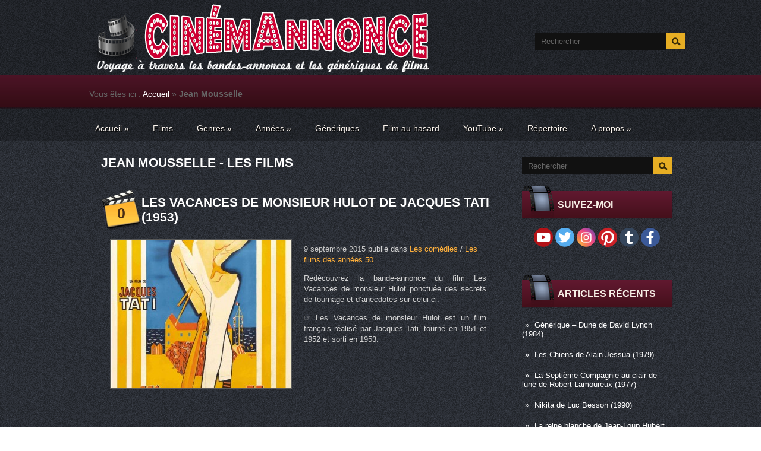

--- FILE ---
content_type: text/css; charset=utf-8
request_url: http://cinemannonce.free.fr/wp-content/themes/cinema/style.css?ver=4.1.5
body_size: 19479
content:
/*
Theme Name: Cinema
Theme URI: http://smthemes.com/movie
Author: The Smart Magazine Themes
Author URI: http://smthemes.com/
Description: Template by SMThemes.com
Version: 2.4.2
License: Creative Commons 3.0
Theme date: 12/16/2015
License URI: license.txt
Tags: black, green, dark, fixed-width, featured-images, custom-menu, translation-ready, threaded-comments, theme-options
*/


/*	-==========================- GENERAL -==========================-  */
/*------------------------------ PAGE ------------------------------*/
@import url(css/font.css);

html {
	background:url(images/back.png) fixed;
}
body { 	
	color:#d3d3d3;
	font-size:13px;
	font-family: 'Arial', sans-serif;
	background:url(images/back-body.png) repeat-x;
}
a {
	color:#fff;
	text-decoration:none;
	
}
a:hover {
	text-decoration:underline;
	color:#ffb03b;
}

h1, h2, h3, h4, h5, h6, a.post_ttl {
	font-family: 'Arial';
	font-weight:bolder;
	text-transform:uppercase;
    font-size: 21px;
    line-height: 25px;
    text-decoration: none;
	color:#fff;
}


a.post_ttl {
	font-size:21px;
	font-family: 'Arial';
	font-weight:bolder;
	text-transform:uppercase;
	color:#fff;
}
h2 a.post_ttl:hover{
	text-decoration:underline;
}


/*------------------------------ HEADER ------------------------------*/
#header .container{
	position:relative;
	top:5px;
}
#header-block{
	padding-top:15px;
}
#secondarymenu-container {
	position:relative;
}
#content-bottom {
	height:20px;
}
#header{
	
	background:url(images/back-header.png) bottom repeat-x;
}

/*------------------------------ SEARCH ------------------------------*/
#s {
	background: none repeat scroll 0 0 transparent;
    border: medium none;
    color: #fff;
    float: left;
    height: 28px;
    line-height: 25px;
    width: 130px;
	-moz-opacity: 0.35;
	opacity: 0.35;
	-ms-filter:"progid:DXImageTransform.Microsoft.Alpha"(Opacity=35);
}
.searchbtn {
	height: 28px;
	margin-right: -32px;
	width: 32px;
}
.searchform {
	height:29px;
	background:#111111;
	width:221px;
}

/*------------------------------ CONTENT ------------------------------*/
#main_content{
}
.articles {
	padding-top:10px;
	margin:0;
}
.articles .one-post {
	margin-bottom:20px;
}
.articles  .post-caption h1, .articles  .post-caption h2{
	line-height: 24px;
    padding: 8px 0;
	color:#fff;
}
.articles .post-caption .post-meta {
	padding:0;
	color:#A1A0A0 !important;
	font-size:10px !important;
}

.post-meta a{
	color:#ffb03b;
}
.articles .post-date {
	color:#c5c5c5;
	
}
.articles .post-caption {
	padding:10px 0;
	position:relative;
	overflow:hidden;
}
.articles .post-caption .wheel {
	position:absolute;
	top:-8px;
	right:0;
}
.articles .post-body  {
	border:none;
}
.post-comments a {
	background: url("images/post-ttl.png") no-repeat scroll 50% center transparent;
    color: #482C14;
    float: left;
    font-size: 25px;
    height: 68px;
    line-height: 78px;
    text-align: center;
    width: 68px;
	font-weight:bold;
}
#content .container{
}
#commentform #submit, input.readmore, a.readmore {
	background: rgb(97,25,48); /* Old browsers */
	background: -moz-linear-gradient(top,  rgba(97,25,48,1) 0%, rgba(69,16,27,1) 100%); /* FF3.6+ */
	background: -webkit-gradient(linear, left top, left bottom, color-stop(0%,rgba(97,25,48,1)), color-stop(100%,rgba(69,16,27,1))); /* Chrome,Safari4+ */
	background: -webkit-linear-gradient(top,  rgba(97,25,48,1) 0%,rgba(69,16,27,1) 100%); /* Chrome10+,Safari5.1+ */
	background: -o-linear-gradient(top,  rgba(97,25,48,1) 0%,rgba(69,16,27,1) 100%); /* Opera 11.10+ */
	background: -ms-linear-gradient(top,  rgba(97,25,48,1) 0%,rgba(69,16,27,1) 100%); /* IE10+ */
	background: linear-gradient(to bottom,  rgba(97,25,48,1) 0%,rgba(69,16,27,1) 100%); /* W3C */
	filter: progid:DXImageTransform.Microsoft.gradient( startColorstr='#611930', endColorstr='#45101b',GradientType=0 ); /* IE6-9 */
	color:#fff;
	box-shadow:1px 1px 1px #2b111c;
	border:none;
	text-decoration:none;
	font-size:12px;
	font-family:'Arial';
}
#commentform #submit:hover, input.readmore:hover, a.readmore:hover {
	background: rgb(68,16,27); /* Old browsers */
	background: -moz-linear-gradient(top,  rgba(68,16,27,1) 0%, rgba(96,25,48,1) 100%); /* FF3.6+ */
	background: -webkit-gradient(linear, left top, left bottom, color-stop(0%,rgba(68,16,27,1)), color-stop(100%,rgba(96,25,48,1))); /* Chrome,Safari4+ */
	background: -webkit-linear-gradient(top,  rgba(68,16,27,1) 0%,rgba(96,25,48,1) 100%); /* Chrome10+,Safari5.1+ */
	background: -o-linear-gradient(top,  rgba(68,16,27,1) 0%,rgba(96,25,48,1) 100%); /* Opera 11.10+ */
	background: -ms-linear-gradient(top,  rgba(68,16,27,1) 0%,rgba(96,25,48,1) 100%); /* IE10+ */
	background: linear-gradient(to bottom,  rgba(68,16,27,1) 0%,rgba(96,25,48,1) 100%); /* W3C */
	filter: progid:DXImageTransform.Microsoft.gradient( startColorstr='#44101b', endColorstr='#601930',GradientType=0 ); /* IE6-9 */
	color:#fff;
	text-decoration:none;
}
.featured_image {
	margin-top:5px;	
	padding:0;
	border:2px solid #595958;
}
.googlemap {
	padding:0;
	border:1px solid #595958;
}
.widget_posts ul li img,.widget_flickr a {
	padding:0;
	border:2px solid #595958;
}
.pagination{
	margin:30px 0;
}
.pagination.classic {
	padding-top:30px;
	text-align:left;
}
.page-numbers {
	padding:5px 10px;
	font-family: 'Arial';
}
a.page-numbers,
body.woocommerce nav.woocommerce-pagination ul li a,
body.woocommerce-page nav.woocommerce-pagination ul li a,
body.woocommerce #content nav.woocommerce-pagination ul li a,
body.woocommerce-page #content nav.woocommerce-pagination ul li a,
body.woocommerce nav.woocommerce-pagination ul li span,
body.woocommerce-page nav.woocommerce-pagination ul li span,
body.woocommerce #content nav.woocommerce-pagination ul li span,
body.woocommerce-page #content nav.woocommerce-pagination ul li span {
	background: none;
	color:#d3d3d3;
	text-decoration:none;
}
.woocommerce #content nav.woocommerce-pagination ul li, 
.woocommerce nav.woocommerce-pagination ul li, 
.woocommerce-page #content nav.woocommerce-pagination ul li, 
.woocommerce-page nav.woocommerce-pagination ul li  { 
	margin-right:3px;
} 
a.page-numbers:hover, 
span.page-numbers,
body.woocommerce nav.woocommerce-pagination ul li span.current,
body.woocommerce-page nav.woocommerce-pagination ul li span.current,
body.woocommerce #content nav.woocommerce-pagination ul li span.current,
body.woocommerce-page #content nav.woocommerce-pagination ul li span.current,
body.woocommerce nav.woocommerce-pagination ul li a:hover,
body.woocommerce-page nav.woocommerce-pagination ul li a:hover,
body.woocommerce #content nav.woocommerce-pagination ul li a:hover,
body.woocommerce-page #content nav.woocommerce-pagination ul li a:hover,
body.woocommerce nav.woocommerce-pagination ul li a:focus,
body.woocommerce-page nav.woocommerce-pagination ul li a:focus,
body.woocommerce #content nav.woocommerce-pagination ul li a:focus,
body.woocommerce-page #content nav.woocommerce-pagination ul li a:focus {
	background: rgb(97,25,48); /* Old browsers */
	background: -moz-linear-gradient(top,  rgba(97,25,48,1) 0%, rgba(69,16,27,1) 100%); /* FF3.6+ */
	background: -webkit-gradient(linear, left top, left bottom, color-stop(0%,rgba(97,25,48,1)), color-stop(100%,rgba(69,16,27,1))); /* Chrome,Safari4+ */
	background: -webkit-linear-gradient(top,  rgba(97,25,48,1) 0%,rgba(69,16,27,1) 100%); /* Chrome10+,Safari5.1+ */
	background: -o-linear-gradient(top,  rgba(97,25,48,1) 0%,rgba(69,16,27,1) 100%); /* Opera 11.10+ */
	background: -ms-linear-gradient(top,  rgba(97,25,48,1) 0%,rgba(69,16,27,1) 100%); /* IE10+ */
	background: linear-gradient(to bottom,  rgba(97,25,48,1) 0%,rgba(69,16,27,1) 100%); /* W3C */
	filter: progid:DXImageTransform.Microsoft.gradient( startColorstr='#611930', endColorstr='#45101b',GradientType=0 ); /* IE6-9 */
	color:#e5ac24;
	box-shadow:1px 1px 1px #2b111c;
	border:none;
	text-decoration:none;
}
 

/*------------------------------ FOOTER ------------------------------*/
#footer  {
	background: rgb(97,25,48); /* Old browsers */
	background: -moz-linear-gradient(top,  rgba(97,25,48,1) 0%, rgba(68,16,27,1) 100%); /* FF3.6+ */
	background: -webkit-gradient(linear, left top, left bottom, color-stop(0%,rgba(97,25,48,1)), color-stop(100%,rgba(68,16,27,1))); /* Chrome,Safari4+ */
	background: -webkit-linear-gradient(top,  rgba(97,25,48,1) 0%,rgba(68,16,27,1) 100%); /* Chrome10+,Safari5.1+ */
	background: -o-linear-gradient(top,  rgba(97,25,48,1) 0%,rgba(68,16,27,1) 100%); /* Opera 11.10+ */
	background: -ms-linear-gradient(top,  rgba(97,25,48,1) 0%,rgba(68,16,27,1) 100%); /* IE10+ */
	background: linear-gradient(to bottom,  rgba(97,25,48,1) 0%,rgba(68,16,27,1) 100%); /* W3C */
	filter: progid:DXImageTransform.Microsoft.gradient( startColorstr='#611930', endColorstr='#44101b',GradientType=0 ); /* IE6-9 */

}
#footer .container {
	padding-top:15px;
	}
#footer h3 {
	color:#d3d3d3;
	font-family: 'Arial', sans-serif;
	font-size: 21px;
	font-weight:bolder;
	text-transform:uppercase;
}
#footer .inner .caption{
	background:none;
}
#footer .footer_txt {
	border-top:1px solid #5b1d2f;
	padding:0;
	background: none;
	height:54px;
	margin:0 auto;
}
#footer .footer_txt .container {
	background:none;
	border:none;
	color:#fff;
	padding-top:10px;
	text-align:center;
}
.footer-widgets {
	color:#fff;
}
#footer .widget2, .widget, .tabs_widget {
	border:none !important;
}
#footer .footer_txt .container a {
	color:#c45877;
}
#footer .footer_txt .container a:hover {
	text-decoration:underline;
}
#footer .inner a {
	color:#ffb03b;
}
#footer .inner a:hover{
	text-decoration:underline;	
	color:#ffb03b;
}
/*------------------------------ WIDGETS AND SLIDER ------------------------------*/
.content-r .sidebar.right, .content-lr .sidebar.right, .content-r2 .sidebar.left, .content-r2 .sidebar.right {
	margin-left:5px;
}
.content-l .sidebar.left, .content-lr .sidebar.left, .content-l2 .sidebar.left, .content-l2 .sidebar.right{
	margin-right:5px;
}
.sidebar {
}

#content .widget .caption {
	position:relative;
}
#content .widget .caption h3 {
		color:#f7efe6;
		background: rgb(97,25,48); /* Old browsers */
		background: -moz-linear-gradient(top,  rgba(97,25,48,1) 0%, rgba(69,16,27,1) 100%); /* FF3.6+ */
		background: -webkit-gradient(linear, left top, left bottom, color-stop(0%,rgba(97,25,48,1)), color-stop(100%,rgba(69,16,27,1))); /* Chrome,Safari4+ */
		background: -webkit-linear-gradient(top,  rgba(97,25,48,1) 0%,rgba(69,16,27,1) 100%); /* Chrome10+,Safari5.1+ */
		background: -o-linear-gradient(top,  rgba(97,25,48,1) 0%,rgba(69,16,27,1) 100%); /* Opera 11.10+ */
		background: -ms-linear-gradient(top,  rgba(97,25,48,1) 0%,rgba(69,16,27,1) 100%); /* IE10+ */
		background: linear-gradient(to bottom,  rgba(97,25,48,1) 0%,rgba(69,16,27,1) 100%); /* W3C */
		filter: progid:DXImageTransform.Microsoft.gradient( startColorstr='#611930', endColorstr='#45101b',GradientType=0 ); /* IE6-9 */
		box-shadow:1px 1px 1px #2b111c;
		padding:10px 0px 10px 60px;
		font-size:16px;
		font-family:'Arial';
		margin:0 0 15px;
}	
.widget-caption-img {
	position:absolute;
	top:-9px;
	left:0;
}
#content .widget a{
	color:#fff;
}
#content .widget a:hover{
	color:#ffb03b;
}
#content .widget{
	color:#fff;
}
.fp-next{
	background-position:left 50%;
	height: 72px;
    margin: 150px -43px;
    width: 42px;
}
.fp-prev {
	background-position:right 50%;
	height: 72px;
    margin: 150px -43px;
    width: 42px;
	
}
.inner .caption{
}
.widget2, .widget, .tabs_widget {
	border-bottom: 1px solid #FFFFFF;
    border-top: 1px solid #DCD8D2;
	margin-top:-2px;
}
/*	-==========================- DESKTOP -==========================-  */
@media only screen and (min-width:1024px) {
	#content-top {
		height:0;
	}
	#content {
		padding-top:10px;		
	}
	#content .container {
		padding-bottom:0;
		width: 1000px;
	}
	#logo {
		text-align:left;
	}
	.menusearch {
		position:absolute;
		width:240px;
		top:40px;
		right:0;
	}
	/*------------------------------ MENU ------------------------------*/
	#secondarymenu-container {
		padding-top:0;
		height:127px;
		position:relative;
		z-index:11;
	}
	
	
	#secondarymenu {
		float: right;
		position:absolute;
		top:0;
		right:0;
		padding: 0;
		background:#616a7a;
		-moz-opacity: 0.88;
		opacity: 0.88;
		-ms-filter:"progid:DXImageTransform.Microsoft.Alpha"(Opacity=88);
		max-width:710px;
		height:38px;		
	}
	#secondarymenu a {
		font-family:'Arial', sans-serif;
		text-decoration:none;
		padding:11px 12px;
		display:block;
		color:#fff;
		font-size:13px;
		text-shadow:1px 1px 1px black;
}
	#secondarymenu a:hover{
		text-decoration:underline;
	}
	
	#mainmenu{
	}
	#mainmenu-container {
		height: 54px;
		margin: -21px auto 0 0;
		background: none !important;
		padding: 0 0;
		width: 974px;
		z-index: 18;
	}
	#mainmenu li a {
		font-family: 'Arial';
		text-align:center;
		display:block;
		text-decoration:none;
		padding: 18px 20px;
		color:#fbf4ed;
		font-size:14px;
		text-shadow:1px 1px 1px black;
	}
	#mainmenu li {
		position:relative;
	}
	#mainmenu li a:hover{
		color:#24272d;
		background: rgb(248,189,36); /* Old browsers */
		background: -moz-linear-gradient(top,  rgba(248,189,36,1) 0%, rgba(229,172,36,1) 100%); /* FF3.6+ */
		background: -webkit-gradient(linear, left top, left bottom, color-stop(0%,rgba(248,189,36,1)), color-stop(100%,rgba(229,172,36,1))); /* Chrome,Safari4+ */
		background: -webkit-linear-gradient(top,  rgba(248,189,36,1) 0%,rgba(229,172,36,1) 100%); /* Chrome10+,Safari5.1+ */
		background: -o-linear-gradient(top,  rgba(248,189,36,1) 0%,rgba(229,172,36,1) 100%); /* Opera 11.10+ */
		background: -ms-linear-gradient(top,  rgba(248,189,36,1) 0%,rgba(229,172,36,1) 100%); /* IE10+ */
		background: linear-gradient(to bottom,  rgba(248,189,36,1) 0%,rgba(229,172,36,1) 100%); /* W3C */
		filter: progid:DXImageTransform.Microsoft.gradient( startColorstr='#f8bd24', endColorstr='#e5ac24',GradientType=0 ); /* IE6-9 */
	}


	#header #mainmenu li ul {
		top:53px;
	}
	#header li ul {
		top:36px;
	}
	#header li ul .transparent {
	}
	#header li ul .inner {
		background: #616a7a;
		padding:0;
	}
	#header ul.children li, #header .sub-menu li {
		padding:0 !important;
		margin:0 !important;
		height:25px;
		line-height:25px;
	}
	#header ul.children li a, #header .sub-menu li a {
		color:#fff !important; 
		padding:0 !important;
		border:none !important;
		height:25px;
		line-height:25px;
		background:none;
	}
	#header ul.children li a:hover, #header .sub-menu li a:hover {
		color:#fec223 !important; 
		text-decoration:underline !important;
		border:none !important;
		box-shadow:none !important;
		background:none !important;
	}
	
	#header #mainmenu li ul .inner {
		background: #e7ae24;
	}
	#header #mainmenu ul.children li a, #mainmenu .sub-menu li a {
		color:#fff !important;
		}
	#header #mainmenu ul.children li a:hover, #mainmenu .sub-menu li a:hover {
		color:#23272c !important;
		border:none !important;
		box-shadow:none !important;
		text-decoration:none !important;
}

	#header .sub-menu .sub-menu {
		top:0 !important;
	}
	
	/*------------------------------ SLIDER ------------------------------*/
	.slider-container {
		height: 300px;
		padding-bottom: 5px;
		width:1000px;
	}
	.fp-next, .fp-prev {
		height: 215px;
		margin: 50px -85px;
		width: 150px;
	}
	.fp-title{
		font-size:20px;
	}
	.slider {
		margin:0 auto;
		padding:0;
		position: relative;		
		width:1000px;
	}
	.fp-prev-next-wrap {
		margin:0 0px;
	}
	.slider-nothumb .fp-slides, .slider-nothumb .fp-thumbnail, .slider-nothumb .fp-slides-items {
		height:188px;
	}
	.fp-slides,.fp-thumbnail,.fp-slides-items  {
		height:300px;
		width:1000px;
	}
	.fp-content-fon {
		border-bottom:none;
		border-left:none;
		border-right:none;
	}
	.fp-content-fon, .fp-content {	
		left:0;
		right:0;
		bottom:0;
		text-align:left;
		font-size:13px;
	}
	.fp-nav {
		bottom: 0;
		text-align: center;
	}
	.slider-nothumb .fp-content-fon {
		background:#fff;
	}
	.slider-nothumb .fp-content a,.slider-nothumb .fp-content p{
		color:#000;
	}
	
	#footer .footer_txt .container {
	}
}	


/* WooCommerce */
.woocommerce a.button.alt, 
.woocommerce-page a.button.alt, 
.woocommerce button.button.alt, 
.woocommerce-page button.button.alt, 
.woocommerce input.button.alt, 
.woocommerce-page input.button.alt, 
.woocommerce #respond input#submit.alt, 
.woocommerce-page #respond input#submit.alt, 
.woocommerce #content input.button.alt, 
.woocommerce-page #content input.button.alt,
.woocommerce-page #content .products li a.button {
	background:#531526 !important;
	color:#fff !important;
	text-shadow:none !important;
	font-weight:normal !important;
	box-shadow:none !important;
	border:none !important;
}
.woocommerce a.button.alt:hover, 
.woocommerce-page a.button.alt:hover, 
.woocommerce button.button.alt:hover, 
.woocommerce-page button.button.alt:hover, 
.woocommerce input.button.alt:hover, 
.woocommerce-page input.button.alt:hover, 
.woocommerce #respond input#submit.alt:hover, 
.woocommerce-page #respond input#submit.alt:hover, 
.woocommerce #content input.button.alt:hover, 
.woocommerce-page #content input.button.alt:hover,
.woocommerce-page #content .products li a.button:hover  {
	background:#4c1321 !important;
	color:#cfac23 !important;
}
.widget.woocommerce.widget_product_search #s {    
	background:#000 !important;
	color:#fff !important;
}
.widget.woocommerce.widget_product_search #searchsubmit {
	background:#E7AE24;
	padding:2px 6px;
	color:#3A2C09;
}
.widget.woocommerce.widget_product_search { 
}
.woocommerce table.shop_table, .woocommerce-page table.shop_table {
}
.woocommerce .widget_price_filter .ui-slider .ui-slider-handle, .woocommerce-page .widget_price_filter .ui-slider .ui-slider-handle { 
	background:#E7AE24 !important;
}
.woocommerce .widget_price_filter .ui-slider .ui-slider-range, .woocommerce-page .widget_price_filter .ui-slider .ui-slider-range { 
	background:#a47c1a !important;
}
.woocommerce ul.products li.product h3, .woocommerce-page ul.products li.product h3 { 
}
.woocommerce-page #main_content > #container > #content { 
}
/*	-==========================- TABLET -==========================-  */
@media only screen and (min-width:640px) and (max-width:1023px) {
	#header .sub-menu li{
		float:left !important;
	}
	#header {
	}
	#logo {
		float: left;
	}
	
	#content-top{
	}
	body {
		background:none;
	}
	#header{
		background:none;
	}
	/*------------------------------ MENU ------------------------------*/
	
	
	#secondarymenu-container {
		
		padding-top:0px;
		
	}
	
	
	

	
	
	
	#mainmenu li a {
		text-align:center;
		display:block;
		text-decoration:none;
		padding:10px 20px;
		font-size:18px;
		color:#fff;
		font-family:'arial';
	}


	
	#mainmenu li ul {
		top:71px;
		left:0;
	}


	
	
}

/*	-==========================- MOBILE -==========================-  */
@media only screen and (min-width:240px) and (max-width:639px) {

	.menusearch {
	}
	body{
		background:none;
	}
	#header {
		margin-bottom:30px;
	
	}
	#logo {
	
	
	}
	.searchbtn {
		width: 27px !important;
	}
	#secondarymenu-container {
		padding-top:6px;
	}
	
	
	
	.fp-next, .fp-prev {
		margin:0 -5px;
	}
	.footer-widgets .widgetf:first-child {
		border:none;
	}
	
	#footer {
		width:100%;
	}
	.widgetf {
		border-top:1px solid #d3d3d3;
	}
	.articles .post-date {
		float:none;
	}
	.articles dt p img {
		display:none;
	}
	.fp-nav {
		bottom:-18px;
	}
	.slider-container {
		padding-bottom:20px;
	}
	#s {
		width:70%;
	}
}

/* Breadcrumbs */
#breadcrumbs { padding: 10px; color: #666666; font-size:14px; }
.home #breadcrumbs { display: none; font-size:14px; }